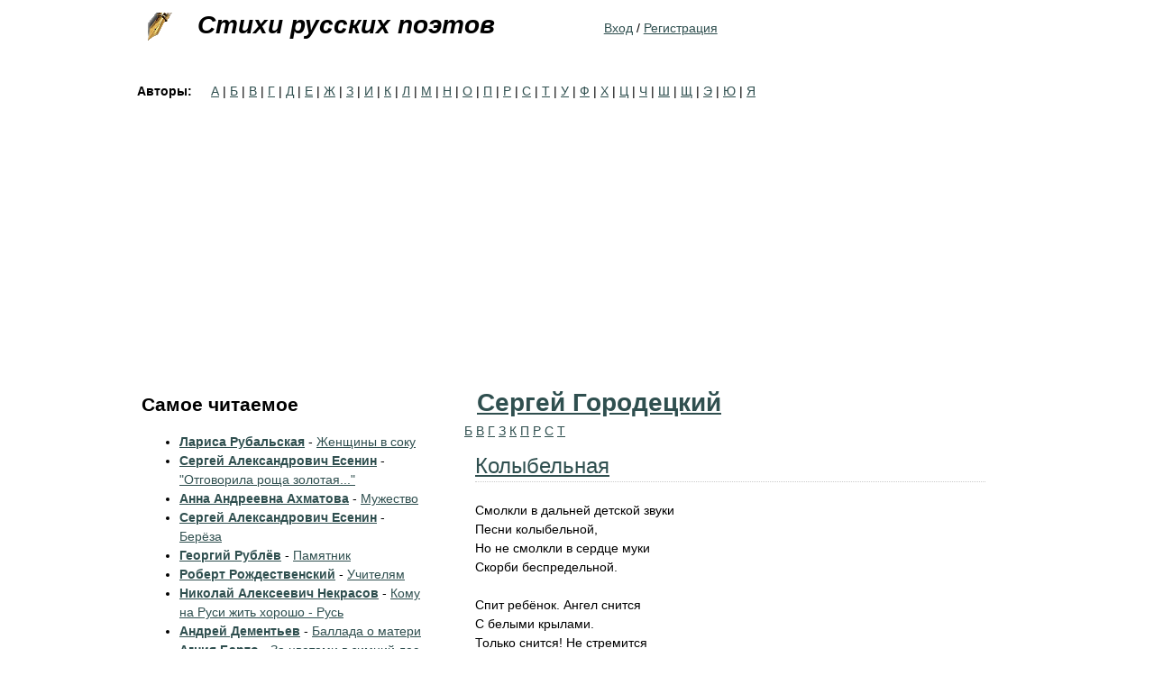

--- FILE ---
content_type: text/html; charset=utf-8
request_url: https://stihi-russkih-poetov.ru/authors/1269/%D0%BA
body_size: 5960
content:
<!DOCTYPE html>
<html xmlns="http://www.w3.org/1999/xhtml" xml:lang="ru" version="XHTML+RDFa 1.0" dir="ltr"
  xmlns:content="http://purl.org/rss/1.0/modules/content/"
  xmlns:dc="http://purl.org/dc/terms/"
  xmlns:foaf="http://xmlns.com/foaf/0.1/"
  xmlns:og="http://ogp.me/ns#"
  xmlns:rdfs="http://www.w3.org/2000/01/rdf-schema#"
  xmlns:sioc="http://rdfs.org/sioc/ns#"
  xmlns:sioct="http://rdfs.org/sioc/types#"
  xmlns:skos="http://www.w3.org/2004/02/skos/core#"
  xmlns:xsd="http://www.w3.org/2001/XMLSchema#"
  xmlns:owl="http://www.w3.org/2002/07/owl#"
  xmlns:rdf="http://www.w3.org/1999/02/22-rdf-syntax-ns#"
  xmlns:rss="http://purl.org/rss/1.0/"
  xmlns:site="https://stihi-russkih-poetov.ru/ns#"
  xmlns:schema="http://schema.org/">

<head profile="http://www.w3.org/1999/xhtml/vocab">
  <meta http-equiv="Content-Type" content="text/html; charset=utf-8" />
<meta about="/authors/sergey-gorodeckiy" typeof="skos:Concept" property="rdfs:label skos:prefLabel" content="Сергей Городецкий" />
<link rel="shortcut icon" href="https://stihi-russkih-poetov.ru/sites/stihi-russkih-poetov.ru/files/favicon_poets.ico" type="image/vnd.microsoft.icon" />
<link rel="apple-touch-icon" href="/sites/stihi-russkih-poetov.ru/files/fountain_pen.png" />
<link rel="shortcut icon" href="/sites/stihi-russkih-poetov.ru/files/favicon_poets.ico" />
<meta name="viewport" content="width=device-width, initial-scale=1" />
<link rel="dns-prefetch" href="https://yandex.com" />
<link rel="dns-prefetch" href="https://yastatic.net" />
<link rel="dns-prefetch" href="https://metrica.yandex.com" />
<link rel="dns-prefetch" href="https://www.google.com" />
<link rel="dns-prefetch" href="https://an.yandex.ru" />
<link rel="dns-prefetch" href="https://mc.yandex.ru" />
<link rel="dns-prefetch" href="https://pagead2.googlesyndication.com" />
<script type="45f93cb87a99008a78b89581-text/javascript">(function(w,d,s,l,i){w[l]=w[l]||[];w[l].push({'gtm.start':new Date().getTime(),event:'gtm.js'});var f=d.getElementsByTagName(s)[0],j=d.createElement(s),dl=l!='dataLayer'?'&l='+l:'';j.async=true;j.src='https://www.googletagmanager.com/gtm.js?id='+i+dl;f.parentNode.insertBefore(j,f);})(window,document,'script','dataLayer','GTM-W85R77C');</script><script defer src="https://yastatic.net/pcode-native/loaders/loader.js" type="45f93cb87a99008a78b89581-text/javascript"></script><script defer src="https://an.yandex.ru/system/context.js" type="45f93cb87a99008a78b89581-text/javascript"></script><meta name="description" content="Сергей Городецкий - стихи на букву &quot;к&quot;" />
<meta name="keywords" content="Сергей Городецкий, Стихи" />
<link rel="canonical" href="https://stihi-russkih-poetov.ru/authors/1269/%D0%BA" />
<link rel="shortlink" href="https://stihi-russkih-poetov.ru/authors/1269/%D0%BA" />
  <title>Сергей Городецкий - стихи на букву "к" | Стихи русских поэтов</title>
  <style type="text/css" media="all">
@import url("https://stihi-russkih-poetov.ru/modules/system/system.base.css?sk0lqn");
@import url("https://stihi-russkih-poetov.ru/modules/system/system.menus.css?sk0lqn");
@import url("https://stihi-russkih-poetov.ru/modules/system/system.messages.css?sk0lqn");
@import url("https://stihi-russkih-poetov.ru/modules/system/system.theme.css?sk0lqn");
</style>
<style type="text/css" media="all">
@import url("https://stihi-russkih-poetov.ru/modules/field/theme/field.css?sk0lqn");
@import url("https://stihi-russkih-poetov.ru/modules/node/node.css?sk0lqn");
@import url("https://stihi-russkih-poetov.ru/modules/user/user.css?sk0lqn");
@import url("https://stihi-russkih-poetov.ru/sites/all/modules/user_prune/css/user_prune.css?sk0lqn");
@import url("https://stihi-russkih-poetov.ru/sites/all/modules/nodeorder/css/nodeorder.css?sk0lqn");
@import url("https://stihi-russkih-poetov.ru/sites/all/modules/views/css/views.css?sk0lqn");
</style>
<style type="text/css" media="all">
@import url("https://stihi-russkih-poetov.ru/sites/all/modules/ctools/css/ctools.css?sk0lqn");
@import url("https://stihi-russkih-poetov.ru/sites/all/modules/tagadelic/tagadelic.css?sk0lqn");
@import url("https://stihi-russkih-poetov.ru/sites/all/modules/fivestar/css/fivestar.css?sk0lqn");
@import url("https://stihi-russkih-poetov.ru/sites/all/modules/fivestar/widgets/basic/basic.css?sk0lqn");
@import url("https://stihi-russkih-poetov.ru/modules/taxonomy/taxonomy.css?sk0lqn");
</style>
<style type="text/css" media="all">
@import url("https://stihi-russkih-poetov.ru/sites/all/themes/zen_stihi/css/html-reset.css?sk0lqn");
@import url("https://stihi-russkih-poetov.ru/sites/all/themes/zen_stihi/css/wireframes.css?sk0lqn");
@import url("https://stihi-russkih-poetov.ru/sites/stihi-russkih-poetov.ru/themes/zen_poets/css/layout-fixed.css?sk0lqn");
@import url("https://stihi-russkih-poetov.ru/sites/all/themes/zen_stihi/css/page-backgrounds.css?sk0lqn");
@import url("https://stihi-russkih-poetov.ru/sites/all/themes/zen_stihi/css/tabs.css?sk0lqn");
@import url("https://stihi-russkih-poetov.ru/sites/stihi-russkih-poetov.ru/themes/zen_poets/css/pages.css?sk0lqn");
@import url("https://stihi-russkih-poetov.ru/sites/stihi-russkih-poetov.ru/themes/zen_poets/css/blocks.css?sk0lqn");
@import url("https://stihi-russkih-poetov.ru/sites/stihi-russkih-poetov.ru/themes/zen_poets/css/navigation.css?sk0lqn");
@import url("https://stihi-russkih-poetov.ru/sites/stihi-russkih-poetov.ru/themes/zen_poets/css/views-styles.css?sk0lqn");
@import url("https://stihi-russkih-poetov.ru/sites/stihi-russkih-poetov.ru/themes/zen_poets/css/nodes.css?sk0lqn");
@import url("https://stihi-russkih-poetov.ru/sites/all/themes/zen_stihi/css/comments.css?sk0lqn");
@import url("https://stihi-russkih-poetov.ru/sites/stihi-russkih-poetov.ru/themes/zen_poets/css/forms.css?sk0lqn");
@import url("https://stihi-russkih-poetov.ru/sites/all/themes/zen_stihi/css/fields.css?sk0lqn");
@import url("https://stihi-russkih-poetov.ru/sites/all/themes/zen_stihi/css/search-minimalist.css?sk0lqn");
@import url("https://stihi-russkih-poetov.ru/sites/stihi-russkih-poetov.ru/themes/zen_poets/css/text-formatting.css?sk0lqn");
</style>
<style type="text/css" media="print">
@import url("https://stihi-russkih-poetov.ru/sites/all/themes/zen_stihi/css/print.css?sk0lqn");
</style>

<!--[if lte IE 7]>
<style type="text/css" media="all">
@import url("https://stihi-russkih-poetov.ru/sites/all/themes/zen_stihi/css/ie7.css?sk0lqn");
</style>
<![endif]-->

<!--[if lte IE 6]>
<style type="text/css" media="all">
@import url("https://stihi-russkih-poetov.ru/sites/all/themes/zen_stihi/css/ie6.css?sk0lqn");
</style>
<![endif]-->
  <script type="45f93cb87a99008a78b89581-text/javascript" src="https://stihi-russkih-poetov.ru/sites/all/modules/jquery_update/replace/jquery/1.12/jquery.min.js?v=1.12.4"></script>
<script type="45f93cb87a99008a78b89581-text/javascript" src="https://stihi-russkih-poetov.ru/misc/jquery-extend-3.4.0.js?v=1.12.4"></script>
<script type="45f93cb87a99008a78b89581-text/javascript" src="https://stihi-russkih-poetov.ru/misc/jquery-html-prefilter-3.5.0-backport.js?v=1.12.4"></script>
<script type="45f93cb87a99008a78b89581-text/javascript" src="https://stihi-russkih-poetov.ru/misc/jquery.once.js?v=1.2"></script>
<script type="45f93cb87a99008a78b89581-text/javascript" src="https://stihi-russkih-poetov.ru/misc/drupal.js?sk0lqn"></script>
<script type="45f93cb87a99008a78b89581-text/javascript" src="https://stihi-russkih-poetov.ru/sites/all/modules/jquery_update/js/jquery_browser.js?v=0.0.1"></script>
<script type="45f93cb87a99008a78b89581-text/javascript" src="https://stihi-russkih-poetov.ru/sites/all/modules/admin_menu/admin_devel/admin_devel.js?sk0lqn"></script>
<script type="45f93cb87a99008a78b89581-text/javascript" src="https://stihi-russkih-poetov.ru/sites/all/modules/entityreference/js/entityreference.js?sk0lqn"></script>
<script type="45f93cb87a99008a78b89581-text/javascript" src="https://stihi-russkih-poetov.ru/sites/all/modules/fivestar/js/fivestar.js?sk0lqn"></script>
<script type="45f93cb87a99008a78b89581-text/javascript" src="https://stihi-russkih-poetov.ru/sites/stihi-russkih-poetov.ru/themes/zen_poets/js/footnotes.js?sk0lqn"></script>
<script type="45f93cb87a99008a78b89581-text/javascript">
<!--//--><![CDATA[//><!--
jQuery.extend(Drupal.settings, {"basePath":"\/","pathPrefix":"","setHasJsCookie":0,"ajaxPageState":{"theme":"zen_poets","theme_token":"cuFdFyYIxbdqJsbaKjONUI4PkH0FOabm1CkV_HgsTrg","js":{"sites\/all\/modules\/jquery_update\/replace\/jquery\/1.12\/jquery.min.js":1,"misc\/jquery-extend-3.4.0.js":1,"misc\/jquery-html-prefilter-3.5.0-backport.js":1,"misc\/jquery.once.js":1,"misc\/drupal.js":1,"sites\/all\/modules\/jquery_update\/js\/jquery_browser.js":1,"sites\/all\/modules\/admin_menu\/admin_devel\/admin_devel.js":1,"sites\/all\/modules\/entityreference\/js\/entityreference.js":1,"sites\/all\/modules\/fivestar\/js\/fivestar.js":1,"sites\/stihi-russkih-poetov.ru\/themes\/zen_poets\/js\/footnotes.js":1},"css":{"modules\/system\/system.base.css":1,"modules\/system\/system.menus.css":1,"modules\/system\/system.messages.css":1,"modules\/system\/system.theme.css":1,"modules\/field\/theme\/field.css":1,"modules\/node\/node.css":1,"modules\/user\/user.css":1,"sites\/all\/modules\/user_prune\/css\/user_prune.css":1,"sites\/all\/modules\/nodeorder\/css\/nodeorder.css":1,"sites\/all\/modules\/views\/css\/views.css":1,"sites\/all\/modules\/ctools\/css\/ctools.css":1,"sites\/all\/modules\/tagadelic\/tagadelic.css":1,"sites\/all\/modules\/fivestar\/css\/fivestar.css":1,"sites\/all\/modules\/fivestar\/widgets\/basic\/basic.css":1,"modules\/taxonomy\/taxonomy.css":1,"sites\/all\/themes\/zen_stihi\/css\/html-reset.css":1,"sites\/all\/themes\/zen_stihi\/css\/wireframes.css":1,"sites\/stihi-russkih-poetov.ru\/themes\/zen_poets\/css\/layout-fixed.css":1,"sites\/all\/themes\/zen_stihi\/css\/page-backgrounds.css":1,"sites\/all\/themes\/zen_stihi\/css\/tabs.css":1,"sites\/stihi-russkih-poetov.ru\/themes\/zen_poets\/css\/pages.css":1,"sites\/stihi-russkih-poetov.ru\/themes\/zen_poets\/css\/blocks.css":1,"sites\/stihi-russkih-poetov.ru\/themes\/zen_poets\/css\/navigation.css":1,"sites\/stihi-russkih-poetov.ru\/themes\/zen_poets\/css\/views-styles.css":1,"sites\/stihi-russkih-poetov.ru\/themes\/zen_poets\/css\/nodes.css":1,"sites\/all\/themes\/zen_stihi\/css\/comments.css":1,"sites\/stihi-russkih-poetov.ru\/themes\/zen_poets\/css\/forms.css":1,"sites\/all\/themes\/zen_stihi\/css\/fields.css":1,"sites\/all\/themes\/zen_stihi\/css\/search-minimalist.css":1,"sites\/stihi-russkih-poetov.ru\/themes\/zen_poets\/css\/text-formatting.css":1,"sites\/all\/themes\/zen_stihi\/css\/print.css":1,"sites\/all\/themes\/zen_stihi\/css\/ie7.css":1,"sites\/all\/themes\/zen_stihi\/css\/ie6.css":1}}});
//--><!]]>
</script>
</head>
<body class="html not-front not-logged-in one-sidebar sidebar-first page-authors page-authors- page-authors-1269 page-authors-к section-authors page-views" >
      <div id="skip-link">
      <a href="#main-menu" class="element-invisible element-focusable">Jump to navigation</a>
    </div>
      
<div id="page-wrapper"><div id="page">

  <div id="header"><div class="section clearfix">

          <a href="/" title="Home" rel="home" id="logo"><img src="https://stihi-russkih-poetov.ru/sites/stihi-russkih-poetov.ru/files/fountain_pen.gif" alt="Home" /></a>
    
          <div id="name-and-slogan">
                              <div id="site-name"><strong>
              <a href="/" title="Home" rel="home"><span>Стихи русских поэтов</span></a>
            </strong></div>
                  
              </div><!-- /#name-and-slogan -->
    
    
      <div class="region region-header">
    <div id="block-block-99" class="block block-block hidden first odd">
<div class="content">
<noscript><iframe src="https://www.googletagmanager.com/ns.html?id=GTM-W85R77C" height="0" width="0" style="display:none;visibility:hidden"></iframe></noscript></div>
</div>
<div id="block-block-23" class="block block-block last even">
<div class="content">
<p><a href="/user" rel="nofollow">Вход</a> / <a href="/user/register">Регистрация</a></p>
</div>
</div>
  </div><!-- /.region -->

  </div></div><!-- /.section, /#header -->

  <div id="main-wrapper"><div id="main" class="clearfix with-navigation">
          <div id="navigation"><div class="section clearfix">

        
          <div class="region region-navigation">
    <div id="block-views-authors-glossary-block" class="block block-views block-authors-glossary first last odd">
<h2 class="block-title">Авторы:</h2>
<div class="content">
<div class="view view-authors-glossary view-id-authors_glossary view-display-id-block view-dom-id-e8214825c02b53aadbc34969e7d40318">
<div class="attachment attachment-before">
<div class="view view-authors-glossary view-id-authors_glossary view-display-id-attachment_1">
<div class="view-content">
  <span class="views-summary views-summary-unformatted">        <a href="/authors-glossary/%D0%B0">А</a>
      </span>  <span class="views-summary views-summary-unformatted">    |    <a href="/authors-glossary/%D0%B1">Б</a>
      </span>  <span class="views-summary views-summary-unformatted">    |    <a href="/authors-glossary/%D0%B2">В</a>
      </span>  <span class="views-summary views-summary-unformatted">    |    <a href="/authors-glossary/%D0%B3">Г</a>
      </span>  <span class="views-summary views-summary-unformatted">    |    <a href="/authors-glossary/%D0%B4">Д</a>
      </span>  <span class="views-summary views-summary-unformatted">    |    <a href="/authors-glossary/%D0%B5">Е</a>
      </span>  <span class="views-summary views-summary-unformatted">    |    <a href="/authors-glossary/%D0%B6">Ж</a>
      </span>  <span class="views-summary views-summary-unformatted">    |    <a href="/authors-glossary/%D0%B7">З</a>
      </span>  <span class="views-summary views-summary-unformatted">    |    <a href="/authors-glossary/%D0%B8">И</a>
      </span>  <span class="views-summary views-summary-unformatted">    |    <a href="/authors-glossary/%D0%BA">К</a>
      </span>  <span class="views-summary views-summary-unformatted">    |    <a href="/authors-glossary/%D0%BB">Л</a>
      </span>  <span class="views-summary views-summary-unformatted">    |    <a href="/authors-glossary/%D0%BC">М</a>
      </span>  <span class="views-summary views-summary-unformatted">    |    <a href="/authors-glossary/%D0%BD">Н</a>
      </span>  <span class="views-summary views-summary-unformatted">    |    <a href="/authors-glossary/%D0%BE">О</a>
      </span>  <span class="views-summary views-summary-unformatted">    |    <a href="/authors-glossary/%D0%BF">П</a>
      </span>  <span class="views-summary views-summary-unformatted">    |    <a href="/authors-glossary/%D1%80">Р</a>
      </span>  <span class="views-summary views-summary-unformatted">    |    <a href="/authors-glossary/%D1%81">С</a>
      </span>  <span class="views-summary views-summary-unformatted">    |    <a href="/authors-glossary/%D1%82">Т</a>
      </span>  <span class="views-summary views-summary-unformatted">    |    <a href="/authors-glossary/%D1%83">У</a>
      </span>  <span class="views-summary views-summary-unformatted">    |    <a href="/authors-glossary/%D1%84">Ф</a>
      </span>  <span class="views-summary views-summary-unformatted">    |    <a href="/authors-glossary/%D1%85">Х</a>
      </span>  <span class="views-summary views-summary-unformatted">    |    <a href="/authors-glossary/%D1%86">Ц</a>
      </span>  <span class="views-summary views-summary-unformatted">    |    <a href="/authors-glossary/%D1%87">Ч</a>
      </span>  <span class="views-summary views-summary-unformatted">    |    <a href="/authors-glossary/%D1%88">Ш</a>
      </span>  <span class="views-summary views-summary-unformatted">    |    <a href="/authors-glossary/%D1%89">Щ</a>
      </span>  <span class="views-summary views-summary-unformatted">    |    <a href="/authors-glossary/%D1%8D">Э</a>
      </span>  <span class="views-summary views-summary-unformatted">    |    <a href="/authors-glossary/%D1%8E">Ю</a>
      </span>  <span class="views-summary views-summary-unformatted">    |    <a href="/authors-glossary/%D1%8F">Я</a>
      </span></div>
</div></div>
</div></div>
</div>
  </div><!-- /.region -->

      </div></div><!-- /.section, /#navigation -->
        
	<div id="content" class="column"><div class="section">
                  <a id="main-content"></a>
                    <h1 class="title" id="page-title"><a href="/authors/1269">Сергей Городецкий</a></h1>
                                            <div class="region region-content">
    <div id="block-system-main" class="block block-system first last odd">
<div class="content">
<div class="view view-poet-glossary view-id-poet_glossary view-display-id-page view-dom-id-9ac787707e78866af71701a37e23da27">
<div class="view-header">
<div class="view view-taxonomy-term-description view-id-taxonomy_term_description view-display-id-page view-dom-id-634359fa0f651aca37617bcb2a2f88f2">
<div class="view-content">
  <div>
    <div  class="ds-1col taxonomy-term vocabulary-authors view-mode-full clearfix">

  
  </div>

  </div>
</div>
</div></div>
<div class="attachment attachment-before">
<div class="view view-poet-glossary view-id-poet_glossary view-display-id-attachment_1">
<div class="view-content">
  <span class="views-summary views-summary-unformatted">        <a href="/authors/1269/%D0%B1">Б</a>
      </span>  <span class="views-summary views-summary-unformatted">         <a href="/authors/1269/%D0%B2">В</a>
      </span>  <span class="views-summary views-summary-unformatted">         <a href="/authors/1269/%D0%B3">Г</a>
      </span>  <span class="views-summary views-summary-unformatted">         <a href="/authors/1269/%D0%B7">З</a>
      </span>  <span class="views-summary views-summary-unformatted">         <a href="/authors/1269/%D0%BA" class="active">К</a>
      </span>  <span class="views-summary views-summary-unformatted">         <a href="/authors/1269/%D0%BF">П</a>
      </span>  <span class="views-summary views-summary-unformatted">         <a href="/authors/1269/%D1%80">Р</a>
      </span>  <span class="views-summary views-summary-unformatted">         <a href="/authors/1269/%D1%81">С</a>
      </span>  <span class="views-summary views-summary-unformatted">         <a href="/authors/1269/%D1%82">Т</a>
      </span></div>
</div></div>
<div class="view-content">
  <div class="">
    <div  about="/poems/sergey-gorodeckiy-kolybelnaya" typeof="schema:CreativeWork" class="ds-1col node node-poem node-promoted node-teaser view-mode-teaser clearfix">

  
  <div class="field field-name-title field-type-ds field-label-hidden"><div class="field-items"><div  property="schema:name"><h2 class="node-title"><a href="/poems/sergey-gorodeckiy-kolybelnaya">Колыбельная</a></h2></div></div></div><div class="field field-name-field-author field-type-taxonomy-term-reference field-label-hidden"><div class="field-items"><div  rel="schema:author"><a href="/authors/sergey-gorodeckiy" typeof="skos:Concept" property="rdfs:label skos:prefLabel" datatype="">Сергей Городецкий</a></div></div></div><div class="field field-name-body field-type-text-with-summary field-label-hidden"><div class="field-items"><div  property="schema:text"><p>Смолкли в дальней детской звуки<br />
         Песни колыбельной,<br />
Но не смолкли в сердце муки<br />
         Скорби беспредельной.</p>
<p>Спит ребёнок. Ангел снится<br />
         С белыми крылами.<br />
Только снится! Не стремится<br />
         Пролететь над нами.</p></div></div></div><div class="field field-name-field-rating field-type-fivestar field-label-hidden"><div class="field-items"><div  property="schema:ratingValue" typeof="schema:AggregateRating"><div class="clearfix fivestar-average-stars"><div class="fivestar-static-item"><div class="form-item form-type-item">
 <div class="fivestar-basic"><div class="fivestar-widget-static fivestar-widget-static-vote fivestar-widget-static-5 clearfix"><div class="star star-1 star-odd star-first"><span class="off">0</span></div><div class="star star-2 star-even"><span class="off"></span></div><div class="star star-3 star-odd"><span class="off"></span></div><div class="star star-4 star-even"><span class="off"></span></div><div class="star star-5 star-odd star-last"><span class="off"></span></div></div></div>
<div class="description"><div class="fivestar-summary fivestar-summary-"></div></div>
</div>
</div></div></div></div></div><div class="field field-name-read-more field-type-ds field-label-hidden"><div class="field-items"><div ><a href="https://stihi-russkih-poetov.ru/poems/sergey-gorodeckiy-kolybelnaya">...</a></div></div></div><div class="field field-name-field-tags field-type-taxonomy-term-reference field-label-inline clearfix"><div class="field-label">Категории:&nbsp;</div><div class="field-items"><div  rel="schema:keywords"><a href="/tags/stihi-gorodeckogo" typeof="skos:Concept" property="rdfs:label skos:prefLabel" datatype="">Стихи Городецкого</a></div><div  rel="schema:keywords"><a href="/tags/kolybelnaya-pesenka" typeof="skos:Concept" property="rdfs:label skos:prefLabel" datatype="">Колыбельная песенка</a></div><div  rel="schema:keywords"><a href="/tags/rebyonok" typeof="skos:Concept" property="rdfs:label skos:prefLabel" datatype="">Ребёнок</a></div><div  rel="schema:keywords"><a href="/tags/angel" typeof="skos:Concept" property="rdfs:label skos:prefLabel" datatype="">Ангел</a></div></div></div></div>

  </div>
  </div>
</div></div>
</div>
  </div><!-- /.region -->
    </div></div> <!-- /.section, /#content -->

      <div class="region region-sidebar-first column sidebar"><div class="section">
    <div id="block-views-af52dc496b798286b120f39f40eb8985" class="block block-views first odd">
<h2 class="block-title">Самое читаемое</h2>
<div class="content">
<div class="view view-most-popular-view-main-page view-id-most_popular_view_main_page view-display-id-block view-dom-id-75c82c4015fe4de84938e3f44d53e39f">
<div class="view-content">
<div class="item-list">    <ul>          <li class="">  
  <strong class="views-field views-field-field-author poem-author">        <a href="/authors/larisa-rubalskaya" typeof="skos:Concept" property="rdfs:label skos:prefLabel" datatype="">Лариса Рубальская</a>  </strong>      -  
          <a href="/poems/larisa-rubalskaya-zhenshchiny-v-soku">Женщины в соку</a>  </li>
          <li class="">  
  <strong class="views-field views-field-field-author poem-author">        <a href="/authors/sergey-aleksandrovich-esenin" typeof="skos:Concept" property="rdfs:label skos:prefLabel" datatype="">Сергей Александрович Есенин</a>  </strong>      -  
          <a href="/poems/sergey-esenin-%22otgovorila-roshcha-zolotaya...%22">&quot;Отговорила роща золотая...&quot;</a>  </li>
          <li class="">  
  <strong class="views-field views-field-field-author poem-author">        <a href="/authors/anna-andreevna-ahmatova" typeof="skos:Concept" property="rdfs:label skos:prefLabel" datatype="">Анна Андреевна Ахматова</a>  </strong>      -  
          <a href="/poems/anna-ahmatova-muzhestvo">Мужество</a>  </li>
          <li class="">  
  <strong class="views-field views-field-field-author poem-author">        <a href="/authors/sergey-aleksandrovich-esenin" typeof="skos:Concept" property="rdfs:label skos:prefLabel" datatype="">Сергей Александрович Есенин</a>  </strong>      -  
          <a href="/poems/sergey-esenin-beryoza">Берёза</a>  </li>
          <li class="">  
  <strong class="views-field views-field-field-author poem-author">        <a href="/authors/georgiy-rublyov" typeof="skos:Concept" property="rdfs:label skos:prefLabel" datatype="">Георгий Рублёв</a>  </strong>      -  
          <a href="/poems/georgiy-rublyov-pamyatnik">Памятник</a>  </li>
          <li class="">  
  <strong class="views-field views-field-field-author poem-author">        <a href="/authors/robert-rozhdestvenskiy" typeof="skos:Concept" property="rdfs:label skos:prefLabel" datatype="">Роберт Рождественский</a>  </strong>      -  
          <a href="/poems/robert-rozhdestvenskiy-uchitelyam">Учителям</a>  </li>
          <li class="">  
  <strong class="views-field views-field-field-author poem-author">        <a href="/authors/nikolay-alekseevich-nekrasov" typeof="skos:Concept" property="rdfs:label skos:prefLabel" datatype="">Николай Алексеевич Некрасов</a>  </strong>      -  
          <a href="/poems/nikolay-alekseevich-nekrasov-komu-na-rusi-zhit-horosho-rus">Кому на Руси жить хорошо - Русь</a>  </li>
          <li class="">  
  <strong class="views-field views-field-field-author poem-author">        <a href="/authors/andrey-dementev" typeof="skos:Concept" property="rdfs:label skos:prefLabel" datatype="">Андрей Дементьев</a>  </strong>      -  
          <a href="/poems/andrey-dementev-ballada-o-materi">Баллада о матери</a>  </li>
          <li class="">  
  <strong class="views-field views-field-field-author poem-author">        <a href="/authors/agniya-barto" typeof="skos:Concept" property="rdfs:label skos:prefLabel" datatype="">Агния Барто</a>  </strong>      -  
          <a href="/poems/agniya-barto-za-cvetami-v-zimniy-les">За цветами в зимний лес</a>  </li>
          <li class="">  
  <strong class="views-field views-field-field-author poem-author">        <a href="/authors/andrey-dementev" typeof="skos:Concept" property="rdfs:label skos:prefLabel" datatype="">Андрей Дементьев</a>  </strong>      -  
          <a href="/poems/andrey-dementev-ne-smeyte-zabyvat-uchiteley">&quot;Не смейте забывать учителей...&quot;</a>  </li>
      </ul></div></div>
</div></div>
</div>
<div id="block-tagadelic-1" class="block block-tagadelic last even">
<h2 class="block-title">По тематикам</h2>
<div class="content">
<a href="/tags/korotkie-stihi" class="tagadelic level6" rel="tag" title="">Короткие стихи</a> 
<a href="/tags/ctihi-nachala-20-veka" class="tagadelic level2" rel="tag" title="">Cтихи начала 20 века</a> 
<a href="/tags/korotkie-stihi-pushkina" class="tagadelic level1" rel="tag" title="">Короткие стихи Пушкина</a> 
<a href="/tags/stihi-dlya-detey" class="tagadelic level3" rel="tag" title="">Стихи для детей</a> 
<a href="/tags/stihi-20-veka" class="tagadelic level1" rel="tag" title="">Стихи 20 века</a> 
<a href="/tags/stihi-o-lyubvi" class="tagadelic level2" rel="tag" title="Лучшие стихи о любви">Стихи о любви</a> 
<a href="/tags/detskie-stihi" class="tagadelic level2" rel="tag" title="">Детские стихи</a> 
<a href="/tags/ctihi-serebryanogo-veka" class="tagadelic level2" rel="tag" title="">Cтихи Серебряного века</a> 
<a href="/tags/stihi-o-prirode" class="tagadelic level3" rel="tag" title="">Стихи о природе</a> 
<a href="/tags/filosofskie-stihi" class="tagadelic level1" rel="tag" title="">Философские стихи</a> 
<a href="/tags/liricheskie-stihi" class="tagadelic level1" rel="tag" title="">Лирические стихи</a> 
<a href="/tags/filosofskaya-lirika" class="tagadelic level1" rel="tag" title="">Философская лирика</a> 
<div class="more-link"><a href="/tagadelic/chunk/1" title="more tags">More</a></div></div>
</div>
  </div></div><!-- /.section, /.region -->

    
  </div></div><!-- /#main, /#main-wrapper -->

    <div class="region region-footer">
    <div id="block-block-7" class="block block-block footer-list-line first last odd">
<div class="content">
<ul>
<li class="first-list-line-li"><a href="/sitemap">Карта сайта</a></li>
<li class="first-list-line-li"><a class="siteContact" href="/cdn-cgi/l/email-protection#354250575854464150477546415c5d5c18474046465e5c5d18455a50415a431b4740"><span class="__cf_email__" data-cfemail="0d7a686f606c7e79687f4d7e79646564207f787e7e666465207d626879627b237f78">[email&#160;protected]</span></a></li>
<li class="first-list-line-li"><a href="/content/polzovatelskoe-soglashenie">Пользовательское соглашение</a></li>
</ul></div>
</div>
  </div><!-- /.region -->

</div></div><!-- /#page, /#page-wrapper -->

  <script data-cfasync="false" src="/cdn-cgi/scripts/5c5dd728/cloudflare-static/email-decode.min.js"></script><script src="/cdn-cgi/scripts/7d0fa10a/cloudflare-static/rocket-loader.min.js" data-cf-settings="45f93cb87a99008a78b89581-|49" defer></script><script defer src="https://static.cloudflareinsights.com/beacon.min.js/vcd15cbe7772f49c399c6a5babf22c1241717689176015" integrity="sha512-ZpsOmlRQV6y907TI0dKBHq9Md29nnaEIPlkf84rnaERnq6zvWvPUqr2ft8M1aS28oN72PdrCzSjY4U6VaAw1EQ==" data-cf-beacon='{"version":"2024.11.0","token":"ee2167624e43431d89bb8678472b4336","r":1,"server_timing":{"name":{"cfCacheStatus":true,"cfEdge":true,"cfExtPri":true,"cfL4":true,"cfOrigin":true,"cfSpeedBrain":true},"location_startswith":null}}' crossorigin="anonymous"></script>
</body>
</html>

--- FILE ---
content_type: text/html; charset=utf-8
request_url: https://www.google.com/recaptcha/api2/aframe
body_size: 258
content:
<!DOCTYPE HTML><html><head><meta http-equiv="content-type" content="text/html; charset=UTF-8"></head><body><script nonce="Isdc5y2T8L9VNcyjOQH9Gw">/** Anti-fraud and anti-abuse applications only. See google.com/recaptcha */ try{var clients={'sodar':'https://pagead2.googlesyndication.com/pagead/sodar?'};window.addEventListener("message",function(a){try{if(a.source===window.parent){var b=JSON.parse(a.data);var c=clients[b['id']];if(c){var d=document.createElement('img');d.src=c+b['params']+'&rc='+(localStorage.getItem("rc::a")?sessionStorage.getItem("rc::b"):"");window.document.body.appendChild(d);sessionStorage.setItem("rc::e",parseInt(sessionStorage.getItem("rc::e")||0)+1);localStorage.setItem("rc::h",'1768569568975');}}}catch(b){}});window.parent.postMessage("_grecaptcha_ready", "*");}catch(b){}</script></body></html>

--- FILE ---
content_type: text/css
request_url: https://stihi-russkih-poetov.ru/sites/stihi-russkih-poetov.ru/themes/zen_poets/css/blocks.css?sk0lqn
body_size: 144
content:
/**
 * @file
 * Block Styling
 */

.block /* Block wrapper */ {
  margin-bottom: 1.5em;
}

.block.first /* The first block in the region */ {
}

.block.last /* The last block in the region */ {
}

.block.odd /* Zebra striping for each block in the region */ {
}

.block.even /* Zebra striping for each block in the region */ {
}

h2.block-title /* Block title */ {
}

.block .content /* Block's content wrapper */ {
	overflow: hidden;
}

.block-authors-glossary {
  margin-bottom: 0px;
}

.block-authors-glossary .block-title {
  display: inline;
  float: left;
  margin-right: 0.5em;
  margin-left: 0.5em;
  font-size: 1em;
}

.sidebar .block {
  background-color: white;
  clear: both;
  color: rgb(0, 0, 0);
  padding: 12px;
}

.sidebar .borderless {
  border-style: none;
}

.sidebar .paddingless {
  padding: 0;
}

.unfix-content ins.adsbygoogle ins{
  position: relative !important;
}

.footer-list-line {
  display: inline;
  float: left;
}
 
.footer-list-line li {
  padding: 2px 4px;
  border-left: 1px dotted black;
  display: inline;
}

.footer-list-line li.first-list-line-li {
  border-left: none;
}

@media screen and (min-width: 990px){
	.hide-on-mobiles {
		display: inherit;
	}
	.hide-on-desktops {
		display: none;
	}
}

@media screen and (max-width: 989px){
	.hide-on-mobiles {
		display: none;
	}
	.hide-on-desktops {
		display: inherit;
	}
}

#yandex_rtb_R-A-91619-6 {
	display: inline-block;
}

.hidden {
  display: none;
}